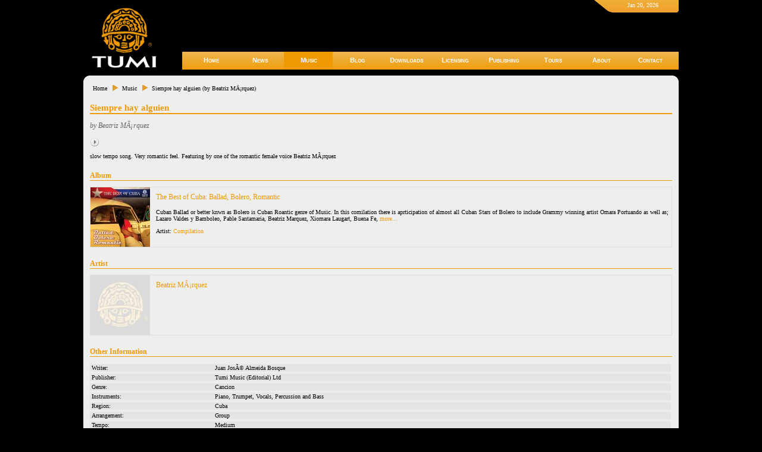

--- FILE ---
content_type: text/html; charset=iso-8859-1
request_url: https://tumimusic.com/Beatriz-Marquez/Siempre-hay-alguien/gbbft0900071/tracks/music/
body_size: 2575
content:
<!DOCTYPE html PUBLIC "-//W3C//DTD XHTML 1.0 Strict//EN"
  "https://www.w3.org/TR/xhtml1/DTD/xhtml1-strict.dtd">
<html xmlns="https://www.w3.org/1999/xhtml">
<head>
<meta http-equiv="Content-Type" content="text/html; charset=iso-8859-1" />
<title>Tumi Music: Siempre hay alguien (by Beatriz MÃ¡rquez)</title>
<meta name="description" content="Tumi music is a UK based poineering Latin American music record label commited to promoting some of the most popular artists in Cuba and Latin America. Our entire catalogue is available online." />
<meta name="keywords" content=", Beatriz MÃ¡rquez, latin music, latin american music, latin american record label, cuban music, cuban musical artists, afro-uban all stars, andean music, panpipe music, felix baloy, david aluaree, south american music, salsa, caribbean music, buena vista social club, cuban son, world music" />
<meta name="viewport" content="width=device-width, initial-scale=1.0, minimum-scale=1.0, maximum-scale=1.0, user-scalable=no"
<link rel="shortcut icon" type="image/x-icon" href="/images/favicon.ico" />
<link rel="stylesheet" type="text/css" href="/style1.css?a" />
<link rel="stylesheet" type="text/css" href="https://www.tumimusic.com/rplayer/style.css" />
<script type="text/javascript" src="/script.js?1"></script>
</head>
<body>
<div id="wrapper">
<div id="header">
	<div id="head">
		<p>Jan 20, 2026</p>
		<div class="facebook">
			<iframe src="//www.facebook.com/plugins/like.php?href=https%3A%2F%2Fwww.facebook.com%2FTumiMusic&amp;send=false&amp;layout=button_count&amp;width=90&amp;show_faces=false&amp;action=like&amp;colorscheme=light&amp;font&amp;height=21&amp;appId=364779696923701" scrolling="no" frameborder="0" style="border:none; overflow:hidden; width:90px; height:21px;" allowTransparency="true"></iframe>
<!-- 		<a href="https://www.facebook.com/TumiMusic"><img src="/images/facebook_find_us.png" height="24px" alt="Find us on Facebook" /></a> -->
		</div>
	</div>
	<div id="search"><!--	
		<form method="get" action="/search/">
			<p><input class="presearch" name="search" value="search site..." type="text" /><input id="searchbutton" type="submit" value="Go" /></p>
		</form> 

	--></div>
	<div id="menu">
		<div id="menu_left"></div>
		<ul>
		<li id="link_home"><a href="/">Home</a></li>
		<li><a href="/news/">News</a></li>
		<li class="selected"><a href="/music/">Music</a>
			<ul>
				<li><a href="/albums/music/">Albums</a></li>
				<li><a href="/artists/music/">Artists</a></li>
			</ul>
		</li>
		<li><a href="https://blogs.tumimusic.com/">Blog</a></li>
		<li><a href="https://latinmusicdownloads.com/">Downloads</a></li>
		<li><a href="/licensing/">Licensing</a></li>
		<li><a href="/publishing/">Publishing</a></li>
		<li><a href="/tour/">Tours</a></li>
		<!--li><a href="/store/" id="store_link">Store <span></span></a>
			<ul>
				<li><a href="/store/">Catalogue</a></li>
				<li><a href="/store/basket/" id="basket_link">Basket <span></span></a></li>
				<li><a href="/store/login/">Login</a></li>
			</ul>
		</li-->
		<li><a href="/about/">About</a></li>
		<li><a href="/contact/">Contact</a></li>
		</ul>
		<div id="menu_right"></div>
	</div>
	<div id="site_logo_link"><a href="https://www.tumimusic.com/">&nbsp;</a></div>
</div>
<div id="content_top"></div>
<div id="content">
	<div class="hierarchy"><a href="/">Home</a><a href="/music/">Music</a><a class="last" href="/Beatriz-MA-rquez/Siempre-hay-alguien/gbbft0900071/tracks/music/">Siempre hay alguien (by Beatriz MÃ¡rquez)</a></div>
  <script type="text/javascript" src="https://www.tumimusic.com/rplayer/script.js"></script>
  <div id="track">
    <div id="trackdetail">
      <h1>Siempre hay alguien</h1>
      <p class="subtitle">by Beatriz MÃ¡rquez</p>    

      <div class="track_player"><a href="https://tracks.tumimusic.com/samples/gbbft0900071.mp3"></a></div>
      <p><p>slow tempo song. Very romantic feel. Featuring by one of the romantic female voice Beatriz MÃ¡rquez</p></p>
    </div>
    <h2>Album</h2>  
  <div class="album">
    <div class="albumart"><a href="/Compilation/The-Best-of-Cuba-Ballad-Bolero-Romantic/tumi215/albums/music/"><img src="/images_albums/100/tumi215.jpg" height="100" width="100" alt="The Best of Cuba: Ballad, Bolero, Romantic" /></a></div>
    <div class="albumdetail">
      <p class="albumtitle"><a href="/Compilation/The-Best-of-Cuba-Ballad-Bolero-Romantic/tumi215/albums/music/">The Best of Cuba: Ballad, Bolero, Romantic</a></p>
      <p>Cuban Ballad or better knwn as Bolero is Cuban Roantic genre of Music. In this comilation there is aprticipation of almost all Cuban Stars of Bolero to include Grammy winning artist Omara Portuando as well as;  Lazaro Valdes y Bamboleo, Pable Santamaria, Beatriz Marquez,  Xiomara Laugart, Buena Fe,  <a href="/Compilation/The-Best-of-Cuba-Ballad-Bolero-Romantic/tumi215/albums/music/" >more&#133;</a></p>
      <p>Artist: <a href="/Compilation/615/artists/music/">Compilation</a></p>  
    </div>
  </div>
    <h2>Artist</h2>  
  <div class="artist">
    <div class="artistart"><a href="/Beatriz-MA-rquez/312/artists/music/"><img src="/images_artists/100/noimage.jpg" height="100" width="100" alt="Beatriz MÃ¡rquez" /></a></div>
    <div class="artistdetail">
      <p class="artisttitle"><a href="/Beatriz-MA-rquez/312/artists/music/">Beatriz MÃ¡rquez</a></p>
      <p></p>
    </div>
  </div>  
    <h2>Other Information</h2>
      <div class="track_detail"><div class="label">Writer:</div><div class="value">Juan JosÃ© Almeida Bosque</div></div>
      <div class="track_detail"><div class="label">Publisher:</div><div class="value">Tumi Music (Editorial) Ltd</div></div>
      <div class="track_detail"><div class="label">Genre:</div><div class="value">Cancion</div></div>
      <div class="track_detail"><div class="label">Instruments:</div><div class="value">Piano, Trumpet, Vocals, Percussion and Bass</div></div>
      <div class="track_detail"><div class="label">Region:</div><div class="value">Cuba</div></div>
      <div class="track_detail"><div class="label">Arrangement:</div><div class="value">Group</div></div>
      <div class="track_detail"><div class="label">Tempo:</div><div class="value">Medium</div></div>
  </div>
</div>
<div id="footer">
	<p>&copy; 2025 Tumi Music Ltd. Mill Cottage, St. Catherine, Bath BA1 8EU (UK)</p>
	<p>All Rights Reserved | <a href="/site-map/">Site Map</a> | <a href="/cookiepolicy/">Cookie Policy</a><!-- | <a href="http://validator.w3.org/check?uri=referer">Valid XHTML</a> --></p>
</div>
</div>
</body>
</html>
<!--file printed from cache saved on Wed, 12 Nov 2025 02:49:26 GMT-->

--- FILE ---
content_type: text/javascript
request_url: https://tumimusic.com/script.js?1
body_size: 15772
content:
/* copyright tumimusic.com */
window.onload = function() {
	if (window.RPlayer) RPlayer.init();
	if (window.GoToTop) GoToTop.init();
	if (window.YouTube) YouTube.init();
	if (window.Helptip) Helptip.init();
	if (window.Search) Search.init();
	if (window.TumiStore) TumiStore.init();
	if (window.ContactForm) ContactForm.init();
	if (window.CustomerInfoForm) CustomerInfoForm.init();
  if (window.location.pathname.replace(/\/$/, '').split('/').pop() === 'nocache') {
    var a = document.getElementsByTagName('a');
    for (var i = 0; i < a.length; i++) {
      if (
        a[i].hostname === window.location.hostname &&
        !a[i].pathname.match('/nocache') &&
        !a[i].pathname.match(/\./) &&
        (a[i].pathname.replace(/^\/|\/$/).match(/\//) || a[i].pathname === '' || a[i].pathname === '/')
      ) {
        a[i].pathname = a[i].pathname.replace(/\/$/, '') + '/nocache/';
      }
    }
  }
}

/* scroll to top */
var GoToTop = {
	image: '/images/gototop.png',
	scrollTime: 1000,//milli seconds
	scrollClock: 10,
	initiated: false,
	init: function() {
		if (this.initiated) return;
		var div = document.createElement('div');
		this.link = document.createElement('a');
		this.link.href = '#Top';
		var img = document.createElement('img');
		img.src = this.image;
		img.alt = "Top";
		this.link.appendChild(img);
		div.appendChild(this.link);
		div.id = 'gototop';
		document.body.appendChild(div);
		var gototop = this;
		this.link.onmousedown = function() {
			gototop.scroll();
			this.blur();
			return false;
		};
		this.link.onclick = function() {
			return false;
		};
		this.link.style.display = 'block';
		window.onscroll = function() {
			gototop.refresh();
		};
		this.refresh();
		this.initiated = true;
	},
	refresh: function() {
		var scroll = 0;
		try {
			scroll = window.pageYOffset;
		}
		catch (e) {
			try {
				scroll = window.page.scrollTop;
			}
			catch(e) {}
		}
		this.link.style.display = scroll > 300 ? 'block' : 'none';
	},
	scroll: function() {
		if (this.isScrolling) return;
		this.isScrolling = true;
		var scrollPosition = this.getScroll();
		if (scrollPosition == 0) return;
		var steps = this.scrollTime / this.scrollClock;
		var a = 4 * scrollPosition / (steps * steps);//s = 1/2 at^2
		var t = 0;
		while (true) {
			var s = 0.5 * a * t * t; //s = 1/2 at^2
			if (scrollPosition < 2 * s) break;
			window.setTimeout('GoToTop.scrollTo(' + (scrollPosition - s) + ')', this.scrollClock * t);
			window.setTimeout('GoToTop.scrollTo(' + s + ')', this.scrollTime - this.scrollClock * t);
			t++;
		}
	},
	getScroll: function() {
		var scrOfY = 0;
		if (typeof(window.pageYOffset) == 'number') {
			scrOfY = window.pageYOffset;
		}
		else if (document.body && (document.body.scrollLeft || document.body.scrollTop)) {
			scrOfY = document.body.scrollTop;
		}
		else if (document.documentElement && (document.documentElement.scrollLeft || document.documentElement.scrollTop)) {
			scrOfY = document.documentElement.scrollTop;
		}
		return scrOfY;
	},
	scrollTo: function(y) {
		window.scrollTo(0, y);
		if (y <= 0) this.isScrolling = false;
	}
}

/* helptip */
var Helptip = {
	initiated: false,
	init: function() {
		if (this.initiated) return;
		var img = document.getElementsByTagName('img');
		for (var i = img.length - 1; i >= 0; i--)
		if (img[i].className.match(/^helptip/))
		this.add(img[i], false);
		var a = document.getElementsByTagName('a');
		for (var i = a.length - 1; i >= 0; i--)
		if (a[i].rel && a[i].rel == 'helptip')
		this.add(a[i], true);
		this.initiated = true;
	},
	add: function(img, isLink) {
		new HelpTip(img, isLink);
	}
}

function HelpTip(img, isLink) {

	//variables
	this.img = img;
	this.tip = img.title;
	this.isLink = isLink;
	img.title = '';
	if (this.tip == '') return; //exit if no tip to display
	this.offset = {
		x: 0,
		y: 0
	};
	this.show = function (e) {
		var mouse = this.getMouse(e);
		var x = y = 0;
		this.div = document.createElement('div');
		document.body.appendChild(this.div);
		y = mouse.y>10 && mouse.y<450 ? mouse.y - 4 : mouse.y + 4;
		var messageHeigth = (this.tip.length / 20) * 8 + 10;
		var chunks = this.tip.split('||');
		var mLength = 0;
		for (var i = 0; i < chunks.length; i++) {
			var len = chunks[i].length;
			if (len >= mLength)
				mLength = len;
		}
		var messageWidth = mLength > 36 ? 180 : mLength*5;

		if (mouse.y + messageHeigth > screen.availHeight - 200) y = mouse.y - messageHeigth;
		if (mouse.x < screen.availWidth - 240) x = mouse.x + 20;
		else {
			x = mouse.x - messageWidth + "px";
			y = mouse.y + 20;
		}
		this.div.className = 'helptip';
		this.div.innerHTML = this.tip;
		this.div.style.display = 'block';
		this.div.style.maxWidth = '180px';
		this.offset.x = x - mouse.x;
		this.offset.y = y - mouse.y;
		this.setPosition(x, y);
	};
	this.hide = function () {
		if (this.div && this.div.parentNode) this.div.parentNode.removeChild(this.div);
	};
	this.slide = function (e) {
		var mouse = this.getMouse(e);
		if (this.div) {
			this.setPosition(mouse.x + this.offset.x, mouse.y + this.offset.y);
		}
	};
	this.getMouse = function (e) {
		e = e || window.event;
		var mouse = {};
		if(e.pageX||e.pageY) {
			mouse.x = e.pageX;
			mouse.y = e.pageY;
		}
		else if(e.clientX||e.clientY) {
			mouse.x = e.clientX + document.body.scrollLeft+document.documentElement.scrollLeft;
			mouse.y = e.clientY + document.body.scrollTop+document.documentElement.scrollTop;
		}
		return mouse;
	};
	this.setPosition = function(x,y) {
		this.div.style.left = x + 'px';
		this.div.style.top = y + 'px';
	};
	var helpTip = this;
	this.img.onmouseover = function (event) {
		helpTip.show(event);
	};
	this.img.onmouseout = function () {
		helpTip.hide();
	};
	this.img.onmousemove = function (event) {
		helpTip.slide(event);
	};
	this.img.onclick = function() {
		if (helpTip.isLink) helpTip.hide();
	};
}

/* youtube */
var YouTube = {
	initiated: false,
	init: function() {
	 return;// disabled
		if (this.initiated) return;
		var links = document.getElementsByTagName('a');
		for (var i = 0; i < links.length; i++) {
			if (links[i].className == 'videolink') {
				if (!this.videos) this.videos = Array();
				var id =  links[i].href.split('?v=')[1];
				this.videos[id] = new Video(id);
				links[i].onclick = function() {
					return !YouTube.showVideo(this.href.split('?v=')[1]);
				}
			}
		}
		this.initiated = true;
	},
	showVideo: function(id) {
		if (this.videos && this.videos[id]) {
			this.videos[id].show();
			return true;
		}
		return false;
	},
	playVideo: function(id) {
		if (this.videos && this.videos[id]) {
			this.videos[id].play();
			return true;
		}
		return false;
	}
}
function onYouTubePlayerReady(playerId) {
	YouTube.playVideo(decodeURIComponent(playerId).substr(9));
}
function beforeYouTubeLoading() {
}
function Video(id) {
	this.videoId = id;
	if (window.google == undefined) {
		DHTML.alert('Google API not loaded. Youtube videos will open in a new tab.');
		throw 'Google API not loaded.';
	}
	this.videoBlock = document.createElement('div');
	this.videoBlock.className = 'videoblock';
	this.layer = document.createElement('div');
	this.layer.className = 'youtube_layer';
	this.videoDiv = document.createElement('div');
	this.videoDiv.style.position = 'fixed';
	this.videoDiv.className = 'video';
	this.replacementDiv = document.createElement('div');
	this.replacementDiv.id = 'youtube_video_div_' + this.videoId;
	this.replacementDiv.innerHTML = 'You need <a href="http://get.adobe.com/flashplayer/">Flash Player 8+</a> to view this video, or click <a href="http://www.youtube.com/watch?v=' + this.videoId + '">here</a> if you are using a handheld device.';
	this.videoDiv.appendChild(this.replacementDiv);
	this.videoCover = document.createElement('div');
	this.videoCover.className = 'video_cover';
	this.videoBlock.appendChild(this.layer);
	this.videoBlock.appendChild(this.videoDiv);
	this.videoBlock.appendChild(this.videoCover);	
	document.body.appendChild(this.videoBlock);
	var params = {allowScriptAccess: "always", bgcolor: "#cccccc"};
	var video = this;
	var atts = {id: 'v' + video.videoId};
	swfobject.embedSWF('http://www.youtube.com/v/' + video.videoId + '?border=0&amp;enablejsapi=1&amp;playerapiid=ytplayer_' + video.videoId, video.replacementDiv.id, "640", "385", "8", null, null, params, atts);
	this.show = function() {
		if (window.beforeYouTubeLoading) {
			beforeYouTubeLoading();
		}
		this.videoBlock.style.display = 'block';
	}
	this.play = function() {
		this.videoBlock.style.display = 'block';
		try {
			document.getElementById('v' + this.videoId).playVideo();
		}
		catch (e) {
			DHTML.alert(e);
		}
	}
	this.stop =  function() {
		try {
			document.getElementById('v' + this.videoId).stopVideo();
			document.getElementById('v' + this.videoId).stopVideo();
		}
		catch (e) {
			DHTML.alert(e);
		}
		this.videoBlock.style.display = 'none';
	}
	this.layer.onclick = function() {
		video.stop();
	}
}

/* Search button */
var Search = {
	defaultValue: '',
	initiated: false,
	init: function() {
		if (this.initiated) return;
		var div = $('search');
		var forms = div.getElementsByTagName('form');
		if (!forms || !forms[0]) {
			return;
		}
		this.form = forms[0];
		this.form.reset();
		this.input = this.form.getElementsByTagName('input')[0];
		this.defaultValue = this.input.value;
		this.input.className == 'presearch';
		this.input.onfocus = function() {
			if (this.className == 'presearch') {
				this.className = 'postsearch';
				this.value = '';
			}
		}
		this.input.onblur = function() {
			if (this.className == 'postsearch' && this.value == '') {
				this.className = 'presearch';
				this.form.reset();
			}
		}
		this.form.onsubmit = function() {
			return this.search.value != '' && this.search.value != Search.defaultValue;
		}
		this.initiated = true;
	}
}

/* Ajax class */
function Ajax(url) {

	if (!url) return;
	this.url = url;
	this.http = false;
	try	{
		this.http = new XMLHttpRequest();
	}
	catch (e) {
		try {
			this.http = new ActiveXObject("Msxml2.XMLHTTP");
		}
		catch (e1) {
			this.http = new ActiveXObject("Microsoft.XMLHTTP");
		}
	}
	if (!this.http) {
		DHTML.alert('Suppot for Ajax not found');
		return;
	}

	this.post = function(params) {
	
		try {
			//onreadystatechange
			this.http.onreadystatechange = function () {
				if (this.readyState==4 || this.readyState=="complete") {
				
					DHTML.loading(false);
					if (this.status == 200) {
						var res = this.responseXML;
						if (!res) {
							DHTML.alert('Server Error: \n' + this.responseText.replace(/<[^>]*>/g, ''));
							return;
						}
						new Response(res);
					}
					else if (this.status == 404) DHTML.alert('Server not found');
					else DHTML.alert('Error in connection');
				}
				else {
					DHTML.loading(true);
				}
			}
	
			var requestType = !params ? 'get' : 'post';
			var random = '&random=' + Math.random();
			this.http.open(requestType, this.url + random, true);
			if (requestType == 'post') {
				this.http.setRequestHeader("Content-type", "application/x-www-form-urlencoded; charset=utf-8");
				this.http.setRequestHeader("Content-length", params.length);
				this.http.setRequestHeader("Connection", "close");
				this.http.send(params);
			}
			else {
				this.http.setRequestHeader("Connection", "close");
				this.http.send();
			}
			return true;
		}
		catch (e) {
			alert(e);
			try { DHTML.loading(true);} catch(e1) {}
			return false;
		}
	}
	
	this.get = function() {
		return this.post(false);
	}

	this.submit = function(form) {
		var inputs = form.getElementsByTagName('input');
		var textareas = form.getElementsByTagName('textarea');
		var selects = form.getElementsByTagName('select');
		
		var string = '';
		for (var i = 0; i < inputs.length; i++) {
			switch (inputs[i].type) {
				case 'checkbox':
				case 'radio':
					if (inputs[i].checked) string += '&' + inputs[i].name + '=' + encodeURIComponent(inputs[i].value);
					break;
				default:
					string +=  '&' + inputs[i].name + '=' + encodeURIComponent(inputs[i].value);
					break;			
			}
		}
		for (var i = 0; i < textareas.length; i++) {
			string +=  '&' + textareas[i].name + '=' + encodeURIComponent(textareas[i].value);
		}
		for (var i = 0; i < selects.length; i++) {
			var name = !!selects[i].getAttribute('multiple') ? selects[i].name + '[]' : selects[i].name;
			var selecteds = Array();
			while (selects[i].selectedIndex != -1) {
				string += '&' + name + '=' + encodeURIComponent(selects[i].options[selects[i].selectedIndex].value);
				if (!selects[i].getAttribute('multiple')) break;
				selecteds.push(selects[i].selectedIndex);
				selects[i].options[selects[i].selectedIndex].selected = false;
			}
			if (!!selects[i].getAttribute('multiple') && selecteds.length) {
				for (var j in selecteds) {
					selects[i].options[selecteds[j]].selected = true;
				}
			}
		}
		this.post(string);
	}
}

function Response(xml) {
	
	if (!xml) {
		DHTML.alert('Invalid XML Response');
		return;
	}
	
	var response = xml.getElementsByTagName('response')[0];
	
	if (!response) {
		DHTML.alert('Invalid XML response');
		return;
	}
	var requestType = response.getAttribute('type');
	switch(requestType) {
		case 'contact':
			if (window.ContactForm && window.ContactForm.parseResponseXML)
			ContactForm.parseResponseXML(response);
		break;
		case 'store':
			if (window.TumiStore && window.TumiStore.parseResponseXML)
			TumiStore.parseResponseXML(response);
		break;
		//more to come... 
	}
}

/* Layer object acts as a transparent layer behind the popup */
function Layer(showLoading) {
	var opacity = 50;
	this.div = document.createElement('div');
	this.div2 = false;
	this.div.className = 'layer';
	DHTML.setOpacity(this.div, opacity);
	document.body.appendChild(this.div);
	if (showLoading) {
		this.div2 = document.createElement('div');
		this.div2.className = 'loading_bar';
		document.body.appendChild(this.div2);
	}
	this.remove = function(time) {
		if (!!time) {
			DHTML.fadeOut(this.div, time, true, opacity);
			if (this.div2 !== false) DHTML.fadeOut(this.div2, time, true);
			return;
		}
		this.div.parentNode.removeChild(this.div);
		if (this.div2 !== false) this.div2.parentNode.removeChild(this.div2); 
	}
}

var DHTML = {
	divs: Array(),
	alert: function(message) {
		alert(message); //can be modified for some sophisticated look
	},
	loading: function(flag) {
		if (flag && this.visible) return;
		if (!flag && !this.visible) return;
		if (flag) {
			this.layer = new Layer(true);
		}
		else {
			if (this.layer) this.layer.remove();
		}
		this.visible = flag;
	},
	fadeOut: function(div, time, doRemove, initialOpacity) {
		var timeInterval = 50; //milliseconds
		var uniqueId = 'id' + Math.floor(Math.random() * 1000000);//for saving reference
		this.divs[uniqueId] = div;
		this.divs[uniqueId].style.display = 'block';
		var opacity = !!initialOpacity ? initialOpacity : 100;
		var decrement = time > timeInterval ? opacity * timeInterval / time : opacity;
		var i = 1;
		while (opacity > 0) {
			opacity -= decrement;
			window.setTimeout('DHTML.setOpacity(DHTML.divs["'+uniqueId+'"], "'+opacity+'")', timeInterval * i++);
		}
		var func = doRemove ? 'DHTML.divs["'+uniqueId+'"].parentNode.removeChild(DHTML.divs["'+uniqueId+'"]);' : 'DHTML.divs["'+uniqueId+'"].style.display="none";DHTML.setOpacity(DHTML.divs["'+uniqueId+'"], "100");';
		window.setTimeout(func + 'delete DHTML.divs["'+uniqueId+'"];', timeInterval * i);
	},
	setOpacity: function(div, opacity) {
		opacity = opacity > 0 ? opacity : 0;
		try { div.style.opacity = (opacity/100) + '';} catch (e) {}
		try { div.style.filters.alpha.opacity = opacity + '';} catch (e) {}
		try { div.style.filter.alpha.opacity = opacity + '';} catch (e) {}
		try { div.style.filter = 'alpha(opacity=' + opacity + ')';} catch (e) {}
	}
}



/* getElementById */
function $(id) {
	if (document.getElementById(id))
	return document.getElementById(id);
	return false;
}